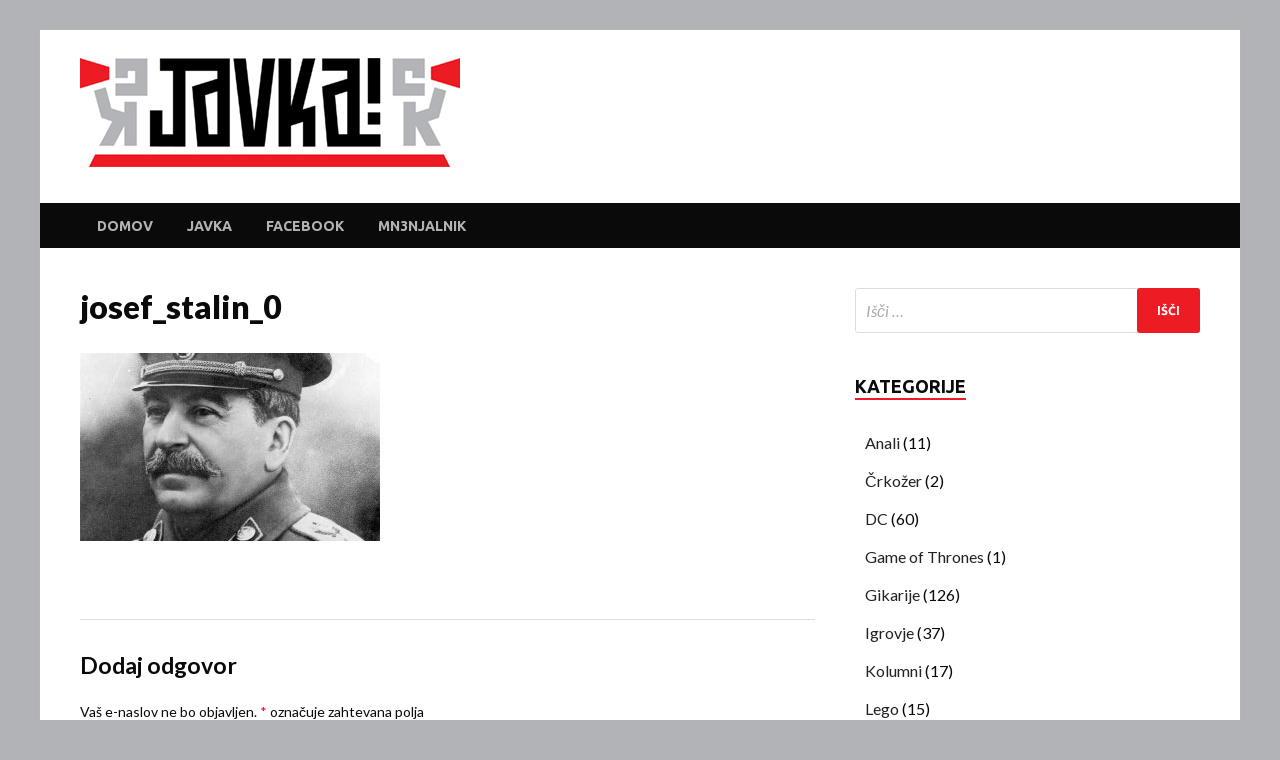

--- FILE ---
content_type: text/html; charset=UTF-8
request_url: https://javka.mn3njalnik.com/vedez/korak-do-tretje-svetovne-vojne/attachment/josef_stalin_0/
body_size: 50309
content:
<!DOCTYPE html>
<html dir="ltr" lang="sl-SI" prefix="og: http://ogp.me/ns# fb: http://ogp.me/ns/fb#">
<head>
<meta charset="UTF-8">
<meta name="viewport" content="width=device-width, initial-scale=1">
<link rel="profile" href="http://gmpg.org/xfn/11">

<title>josef_stalin_0 | Javka</title>
	<style>img:is([sizes="auto" i], [sizes^="auto," i]) { contain-intrinsic-size: 3000px 1500px }</style>
	
		<!-- All in One SEO 4.9.3 - aioseo.com -->
	<meta name="description" content="Stalin je prav tako izgubil svoje mesto. Stalingrad je Volgograd postal. Bil je zločinec in tiran nesporno." />
	<meta name="robots" content="max-image-preview:large" />
	<meta name="author" content="LordFebo"/>
	<link rel="canonical" href="https://javka.mn3njalnik.com/vedez/korak-do-tretje-svetovne-vojne/attachment/josef_stalin_0/" />
	<meta name="generator" content="All in One SEO (AIOSEO) 4.9.3" />
		<meta name="twitter:card" content="summary" />
		<meta name="twitter:title" content="josef_stalin_0 | Javka" />
		<meta name="twitter:image" content="https://javka.mn3njalnik.com/wp-content/uploads/2018/02/Javka_logo-1.jpg" />
		<script type="application/ld+json" class="aioseo-schema">
			{"@context":"https:\/\/schema.org","@graph":[{"@type":"BreadcrumbList","@id":"https:\/\/javka.mn3njalnik.com\/vedez\/korak-do-tretje-svetovne-vojne\/attachment\/josef_stalin_0\/#breadcrumblist","itemListElement":[{"@type":"ListItem","@id":"https:\/\/javka.mn3njalnik.com#listItem","position":1,"name":"Home","item":"https:\/\/javka.mn3njalnik.com","nextItem":{"@type":"ListItem","@id":"https:\/\/javka.mn3njalnik.com\/vedez\/korak-do-tretje-svetovne-vojne\/attachment\/josef_stalin_0\/#listItem","name":"josef_stalin_0"}},{"@type":"ListItem","@id":"https:\/\/javka.mn3njalnik.com\/vedez\/korak-do-tretje-svetovne-vojne\/attachment\/josef_stalin_0\/#listItem","position":2,"name":"josef_stalin_0","previousItem":{"@type":"ListItem","@id":"https:\/\/javka.mn3njalnik.com#listItem","name":"Home"}}]},{"@type":"ItemPage","@id":"https:\/\/javka.mn3njalnik.com\/vedez\/korak-do-tretje-svetovne-vojne\/attachment\/josef_stalin_0\/#itempage","url":"https:\/\/javka.mn3njalnik.com\/vedez\/korak-do-tretje-svetovne-vojne\/attachment\/josef_stalin_0\/","name":"josef_stalin_0 | Javka","description":"Stalin je prav tako izgubil svoje mesto. Stalingrad je Volgograd postal. Bil je zlo\u010dinec in tiran nesporno.","inLanguage":"sl-SI","isPartOf":{"@id":"https:\/\/javka.mn3njalnik.com\/#website"},"breadcrumb":{"@id":"https:\/\/javka.mn3njalnik.com\/vedez\/korak-do-tretje-svetovne-vojne\/attachment\/josef_stalin_0\/#breadcrumblist"},"author":{"@id":"https:\/\/javka.mn3njalnik.com\/author\/lordfebo\/#author"},"creator":{"@id":"https:\/\/javka.mn3njalnik.com\/author\/lordfebo\/#author"},"datePublished":"2017-12-10T00:37:11+01:00","dateModified":"2017-12-10T00:41:53+01:00"},{"@type":"Person","@id":"https:\/\/javka.mn3njalnik.com\/#person","name":"LordFebo","image":{"@type":"ImageObject","@id":"https:\/\/javka.mn3njalnik.com\/vedez\/korak-do-tretje-svetovne-vojne\/attachment\/josef_stalin_0\/#personImage","url":"https:\/\/secure.gravatar.com\/avatar\/565d00322c507db28f98675bb8a32b660fdc024cfd0786c3b30ba355e32f7290?s=96&d=mm&r=g","width":96,"height":96,"caption":"LordFebo"}},{"@type":"Person","@id":"https:\/\/javka.mn3njalnik.com\/author\/lordfebo\/#author","url":"https:\/\/javka.mn3njalnik.com\/author\/lordfebo\/","name":"LordFebo","image":{"@type":"ImageObject","@id":"https:\/\/javka.mn3njalnik.com\/vedez\/korak-do-tretje-svetovne-vojne\/attachment\/josef_stalin_0\/#authorImage","url":"https:\/\/secure.gravatar.com\/avatar\/565d00322c507db28f98675bb8a32b660fdc024cfd0786c3b30ba355e32f7290?s=96&d=mm&r=g","width":96,"height":96,"caption":"LordFebo"}},{"@type":"WebSite","@id":"https:\/\/javka.mn3njalnik.com\/#website","url":"https:\/\/javka.mn3njalnik.com\/","name":"Javka","description":"Zajebanka","inLanguage":"sl-SI","publisher":{"@id":"https:\/\/javka.mn3njalnik.com\/#person"}}]}
		</script>
		<!-- All in One SEO -->

<link rel='dns-prefetch' href='//fonts.googleapis.com' />
<link rel="alternate" type="application/rss+xml" title="Javka &raquo; Vir" href="https://javka.mn3njalnik.com/feed/" />
<link rel="alternate" type="application/rss+xml" title="Javka &raquo; Vir komentarjev" href="https://javka.mn3njalnik.com/comments/feed/" />
<link rel="alternate" type="application/rss+xml" title="Javka &raquo; josef_stalin_0 Vir komentarjev" href="https://javka.mn3njalnik.com/vedez/korak-do-tretje-svetovne-vojne/attachment/josef_stalin_0/feed/" />
		<!-- This site uses the Google Analytics by MonsterInsights plugin v9.11.1 - Using Analytics tracking - https://www.monsterinsights.com/ -->
		<!-- Note: MonsterInsights is not currently configured on this site. The site owner needs to authenticate with Google Analytics in the MonsterInsights settings panel. -->
					<!-- No tracking code set -->
				<!-- / Google Analytics by MonsterInsights -->
		<script type="text/javascript">
/* <![CDATA[ */
window._wpemojiSettings = {"baseUrl":"https:\/\/s.w.org\/images\/core\/emoji\/16.0.1\/72x72\/","ext":".png","svgUrl":"https:\/\/s.w.org\/images\/core\/emoji\/16.0.1\/svg\/","svgExt":".svg","source":{"concatemoji":"https:\/\/javka.mn3njalnik.com\/wp-includes\/js\/wp-emoji-release.min.js?ver=6.8.3"}};
/*! This file is auto-generated */
!function(s,n){var o,i,e;function c(e){try{var t={supportTests:e,timestamp:(new Date).valueOf()};sessionStorage.setItem(o,JSON.stringify(t))}catch(e){}}function p(e,t,n){e.clearRect(0,0,e.canvas.width,e.canvas.height),e.fillText(t,0,0);var t=new Uint32Array(e.getImageData(0,0,e.canvas.width,e.canvas.height).data),a=(e.clearRect(0,0,e.canvas.width,e.canvas.height),e.fillText(n,0,0),new Uint32Array(e.getImageData(0,0,e.canvas.width,e.canvas.height).data));return t.every(function(e,t){return e===a[t]})}function u(e,t){e.clearRect(0,0,e.canvas.width,e.canvas.height),e.fillText(t,0,0);for(var n=e.getImageData(16,16,1,1),a=0;a<n.data.length;a++)if(0!==n.data[a])return!1;return!0}function f(e,t,n,a){switch(t){case"flag":return n(e,"\ud83c\udff3\ufe0f\u200d\u26a7\ufe0f","\ud83c\udff3\ufe0f\u200b\u26a7\ufe0f")?!1:!n(e,"\ud83c\udde8\ud83c\uddf6","\ud83c\udde8\u200b\ud83c\uddf6")&&!n(e,"\ud83c\udff4\udb40\udc67\udb40\udc62\udb40\udc65\udb40\udc6e\udb40\udc67\udb40\udc7f","\ud83c\udff4\u200b\udb40\udc67\u200b\udb40\udc62\u200b\udb40\udc65\u200b\udb40\udc6e\u200b\udb40\udc67\u200b\udb40\udc7f");case"emoji":return!a(e,"\ud83e\udedf")}return!1}function g(e,t,n,a){var r="undefined"!=typeof WorkerGlobalScope&&self instanceof WorkerGlobalScope?new OffscreenCanvas(300,150):s.createElement("canvas"),o=r.getContext("2d",{willReadFrequently:!0}),i=(o.textBaseline="top",o.font="600 32px Arial",{});return e.forEach(function(e){i[e]=t(o,e,n,a)}),i}function t(e){var t=s.createElement("script");t.src=e,t.defer=!0,s.head.appendChild(t)}"undefined"!=typeof Promise&&(o="wpEmojiSettingsSupports",i=["flag","emoji"],n.supports={everything:!0,everythingExceptFlag:!0},e=new Promise(function(e){s.addEventListener("DOMContentLoaded",e,{once:!0})}),new Promise(function(t){var n=function(){try{var e=JSON.parse(sessionStorage.getItem(o));if("object"==typeof e&&"number"==typeof e.timestamp&&(new Date).valueOf()<e.timestamp+604800&&"object"==typeof e.supportTests)return e.supportTests}catch(e){}return null}();if(!n){if("undefined"!=typeof Worker&&"undefined"!=typeof OffscreenCanvas&&"undefined"!=typeof URL&&URL.createObjectURL&&"undefined"!=typeof Blob)try{var e="postMessage("+g.toString()+"("+[JSON.stringify(i),f.toString(),p.toString(),u.toString()].join(",")+"));",a=new Blob([e],{type:"text/javascript"}),r=new Worker(URL.createObjectURL(a),{name:"wpTestEmojiSupports"});return void(r.onmessage=function(e){c(n=e.data),r.terminate(),t(n)})}catch(e){}c(n=g(i,f,p,u))}t(n)}).then(function(e){for(var t in e)n.supports[t]=e[t],n.supports.everything=n.supports.everything&&n.supports[t],"flag"!==t&&(n.supports.everythingExceptFlag=n.supports.everythingExceptFlag&&n.supports[t]);n.supports.everythingExceptFlag=n.supports.everythingExceptFlag&&!n.supports.flag,n.DOMReady=!1,n.readyCallback=function(){n.DOMReady=!0}}).then(function(){return e}).then(function(){var e;n.supports.everything||(n.readyCallback(),(e=n.source||{}).concatemoji?t(e.concatemoji):e.wpemoji&&e.twemoji&&(t(e.twemoji),t(e.wpemoji)))}))}((window,document),window._wpemojiSettings);
/* ]]> */
</script>
<style id='wp-emoji-styles-inline-css' type='text/css'>

	img.wp-smiley, img.emoji {
		display: inline !important;
		border: none !important;
		box-shadow: none !important;
		height: 1em !important;
		width: 1em !important;
		margin: 0 0.07em !important;
		vertical-align: -0.1em !important;
		background: none !important;
		padding: 0 !important;
	}
</style>
<link rel='stylesheet' id='wp-block-library-css' href='https://javka.mn3njalnik.com/wp-includes/css/dist/block-library/style.min.css?ver=6.8.3' type='text/css' media='all' />
<style id='classic-theme-styles-inline-css' type='text/css'>
/*! This file is auto-generated */
.wp-block-button__link{color:#fff;background-color:#32373c;border-radius:9999px;box-shadow:none;text-decoration:none;padding:calc(.667em + 2px) calc(1.333em + 2px);font-size:1.125em}.wp-block-file__button{background:#32373c;color:#fff;text-decoration:none}
</style>
<link rel='stylesheet' id='aioseo/css/src/vue/standalone/blocks/table-of-contents/global.scss-css' href='https://javka.mn3njalnik.com/wp-content/plugins/all-in-one-seo-pack/dist/Lite/assets/css/table-of-contents/global.e90f6d47.css?ver=4.9.3' type='text/css' media='all' />
<link rel='stylesheet' id='wp-components-css' href='https://javka.mn3njalnik.com/wp-includes/css/dist/components/style.min.css?ver=6.8.3' type='text/css' media='all' />
<link rel='stylesheet' id='wp-preferences-css' href='https://javka.mn3njalnik.com/wp-includes/css/dist/preferences/style.min.css?ver=6.8.3' type='text/css' media='all' />
<link rel='stylesheet' id='wp-block-editor-css' href='https://javka.mn3njalnik.com/wp-includes/css/dist/block-editor/style.min.css?ver=6.8.3' type='text/css' media='all' />
<link rel='stylesheet' id='wp-reusable-blocks-css' href='https://javka.mn3njalnik.com/wp-includes/css/dist/reusable-blocks/style.min.css?ver=6.8.3' type='text/css' media='all' />
<link rel='stylesheet' id='wp-patterns-css' href='https://javka.mn3njalnik.com/wp-includes/css/dist/patterns/style.min.css?ver=6.8.3' type='text/css' media='all' />
<link rel='stylesheet' id='wp-editor-css' href='https://javka.mn3njalnik.com/wp-includes/css/dist/editor/style.min.css?ver=6.8.3' type='text/css' media='all' />
<link rel='stylesheet' id='block-robo-gallery-style-css-css' href='https://javka.mn3njalnik.com/wp-content/plugins/robo-gallery/includes/extensions/block/dist/blocks.style.build.css?ver=5.1.2' type='text/css' media='all' />
<style id='global-styles-inline-css' type='text/css'>
:root{--wp--preset--aspect-ratio--square: 1;--wp--preset--aspect-ratio--4-3: 4/3;--wp--preset--aspect-ratio--3-4: 3/4;--wp--preset--aspect-ratio--3-2: 3/2;--wp--preset--aspect-ratio--2-3: 2/3;--wp--preset--aspect-ratio--16-9: 16/9;--wp--preset--aspect-ratio--9-16: 9/16;--wp--preset--color--black: #000000;--wp--preset--color--cyan-bluish-gray: #abb8c3;--wp--preset--color--white: #ffffff;--wp--preset--color--pale-pink: #f78da7;--wp--preset--color--vivid-red: #cf2e2e;--wp--preset--color--luminous-vivid-orange: #ff6900;--wp--preset--color--luminous-vivid-amber: #fcb900;--wp--preset--color--light-green-cyan: #7bdcb5;--wp--preset--color--vivid-green-cyan: #00d084;--wp--preset--color--pale-cyan-blue: #8ed1fc;--wp--preset--color--vivid-cyan-blue: #0693e3;--wp--preset--color--vivid-purple: #9b51e0;--wp--preset--gradient--vivid-cyan-blue-to-vivid-purple: linear-gradient(135deg,rgba(6,147,227,1) 0%,rgb(155,81,224) 100%);--wp--preset--gradient--light-green-cyan-to-vivid-green-cyan: linear-gradient(135deg,rgb(122,220,180) 0%,rgb(0,208,130) 100%);--wp--preset--gradient--luminous-vivid-amber-to-luminous-vivid-orange: linear-gradient(135deg,rgba(252,185,0,1) 0%,rgba(255,105,0,1) 100%);--wp--preset--gradient--luminous-vivid-orange-to-vivid-red: linear-gradient(135deg,rgba(255,105,0,1) 0%,rgb(207,46,46) 100%);--wp--preset--gradient--very-light-gray-to-cyan-bluish-gray: linear-gradient(135deg,rgb(238,238,238) 0%,rgb(169,184,195) 100%);--wp--preset--gradient--cool-to-warm-spectrum: linear-gradient(135deg,rgb(74,234,220) 0%,rgb(151,120,209) 20%,rgb(207,42,186) 40%,rgb(238,44,130) 60%,rgb(251,105,98) 80%,rgb(254,248,76) 100%);--wp--preset--gradient--blush-light-purple: linear-gradient(135deg,rgb(255,206,236) 0%,rgb(152,150,240) 100%);--wp--preset--gradient--blush-bordeaux: linear-gradient(135deg,rgb(254,205,165) 0%,rgb(254,45,45) 50%,rgb(107,0,62) 100%);--wp--preset--gradient--luminous-dusk: linear-gradient(135deg,rgb(255,203,112) 0%,rgb(199,81,192) 50%,rgb(65,88,208) 100%);--wp--preset--gradient--pale-ocean: linear-gradient(135deg,rgb(255,245,203) 0%,rgb(182,227,212) 50%,rgb(51,167,181) 100%);--wp--preset--gradient--electric-grass: linear-gradient(135deg,rgb(202,248,128) 0%,rgb(113,206,126) 100%);--wp--preset--gradient--midnight: linear-gradient(135deg,rgb(2,3,129) 0%,rgb(40,116,252) 100%);--wp--preset--font-size--small: 13px;--wp--preset--font-size--medium: 20px;--wp--preset--font-size--large: 36px;--wp--preset--font-size--x-large: 42px;--wp--preset--spacing--20: 0.44rem;--wp--preset--spacing--30: 0.67rem;--wp--preset--spacing--40: 1rem;--wp--preset--spacing--50: 1.5rem;--wp--preset--spacing--60: 2.25rem;--wp--preset--spacing--70: 3.38rem;--wp--preset--spacing--80: 5.06rem;--wp--preset--shadow--natural: 6px 6px 9px rgba(0, 0, 0, 0.2);--wp--preset--shadow--deep: 12px 12px 50px rgba(0, 0, 0, 0.4);--wp--preset--shadow--sharp: 6px 6px 0px rgba(0, 0, 0, 0.2);--wp--preset--shadow--outlined: 6px 6px 0px -3px rgba(255, 255, 255, 1), 6px 6px rgba(0, 0, 0, 1);--wp--preset--shadow--crisp: 6px 6px 0px rgba(0, 0, 0, 1);}:where(.is-layout-flex){gap: 0.5em;}:where(.is-layout-grid){gap: 0.5em;}body .is-layout-flex{display: flex;}.is-layout-flex{flex-wrap: wrap;align-items: center;}.is-layout-flex > :is(*, div){margin: 0;}body .is-layout-grid{display: grid;}.is-layout-grid > :is(*, div){margin: 0;}:where(.wp-block-columns.is-layout-flex){gap: 2em;}:where(.wp-block-columns.is-layout-grid){gap: 2em;}:where(.wp-block-post-template.is-layout-flex){gap: 1.25em;}:where(.wp-block-post-template.is-layout-grid){gap: 1.25em;}.has-black-color{color: var(--wp--preset--color--black) !important;}.has-cyan-bluish-gray-color{color: var(--wp--preset--color--cyan-bluish-gray) !important;}.has-white-color{color: var(--wp--preset--color--white) !important;}.has-pale-pink-color{color: var(--wp--preset--color--pale-pink) !important;}.has-vivid-red-color{color: var(--wp--preset--color--vivid-red) !important;}.has-luminous-vivid-orange-color{color: var(--wp--preset--color--luminous-vivid-orange) !important;}.has-luminous-vivid-amber-color{color: var(--wp--preset--color--luminous-vivid-amber) !important;}.has-light-green-cyan-color{color: var(--wp--preset--color--light-green-cyan) !important;}.has-vivid-green-cyan-color{color: var(--wp--preset--color--vivid-green-cyan) !important;}.has-pale-cyan-blue-color{color: var(--wp--preset--color--pale-cyan-blue) !important;}.has-vivid-cyan-blue-color{color: var(--wp--preset--color--vivid-cyan-blue) !important;}.has-vivid-purple-color{color: var(--wp--preset--color--vivid-purple) !important;}.has-black-background-color{background-color: var(--wp--preset--color--black) !important;}.has-cyan-bluish-gray-background-color{background-color: var(--wp--preset--color--cyan-bluish-gray) !important;}.has-white-background-color{background-color: var(--wp--preset--color--white) !important;}.has-pale-pink-background-color{background-color: var(--wp--preset--color--pale-pink) !important;}.has-vivid-red-background-color{background-color: var(--wp--preset--color--vivid-red) !important;}.has-luminous-vivid-orange-background-color{background-color: var(--wp--preset--color--luminous-vivid-orange) !important;}.has-luminous-vivid-amber-background-color{background-color: var(--wp--preset--color--luminous-vivid-amber) !important;}.has-light-green-cyan-background-color{background-color: var(--wp--preset--color--light-green-cyan) !important;}.has-vivid-green-cyan-background-color{background-color: var(--wp--preset--color--vivid-green-cyan) !important;}.has-pale-cyan-blue-background-color{background-color: var(--wp--preset--color--pale-cyan-blue) !important;}.has-vivid-cyan-blue-background-color{background-color: var(--wp--preset--color--vivid-cyan-blue) !important;}.has-vivid-purple-background-color{background-color: var(--wp--preset--color--vivid-purple) !important;}.has-black-border-color{border-color: var(--wp--preset--color--black) !important;}.has-cyan-bluish-gray-border-color{border-color: var(--wp--preset--color--cyan-bluish-gray) !important;}.has-white-border-color{border-color: var(--wp--preset--color--white) !important;}.has-pale-pink-border-color{border-color: var(--wp--preset--color--pale-pink) !important;}.has-vivid-red-border-color{border-color: var(--wp--preset--color--vivid-red) !important;}.has-luminous-vivid-orange-border-color{border-color: var(--wp--preset--color--luminous-vivid-orange) !important;}.has-luminous-vivid-amber-border-color{border-color: var(--wp--preset--color--luminous-vivid-amber) !important;}.has-light-green-cyan-border-color{border-color: var(--wp--preset--color--light-green-cyan) !important;}.has-vivid-green-cyan-border-color{border-color: var(--wp--preset--color--vivid-green-cyan) !important;}.has-pale-cyan-blue-border-color{border-color: var(--wp--preset--color--pale-cyan-blue) !important;}.has-vivid-cyan-blue-border-color{border-color: var(--wp--preset--color--vivid-cyan-blue) !important;}.has-vivid-purple-border-color{border-color: var(--wp--preset--color--vivid-purple) !important;}.has-vivid-cyan-blue-to-vivid-purple-gradient-background{background: var(--wp--preset--gradient--vivid-cyan-blue-to-vivid-purple) !important;}.has-light-green-cyan-to-vivid-green-cyan-gradient-background{background: var(--wp--preset--gradient--light-green-cyan-to-vivid-green-cyan) !important;}.has-luminous-vivid-amber-to-luminous-vivid-orange-gradient-background{background: var(--wp--preset--gradient--luminous-vivid-amber-to-luminous-vivid-orange) !important;}.has-luminous-vivid-orange-to-vivid-red-gradient-background{background: var(--wp--preset--gradient--luminous-vivid-orange-to-vivid-red) !important;}.has-very-light-gray-to-cyan-bluish-gray-gradient-background{background: var(--wp--preset--gradient--very-light-gray-to-cyan-bluish-gray) !important;}.has-cool-to-warm-spectrum-gradient-background{background: var(--wp--preset--gradient--cool-to-warm-spectrum) !important;}.has-blush-light-purple-gradient-background{background: var(--wp--preset--gradient--blush-light-purple) !important;}.has-blush-bordeaux-gradient-background{background: var(--wp--preset--gradient--blush-bordeaux) !important;}.has-luminous-dusk-gradient-background{background: var(--wp--preset--gradient--luminous-dusk) !important;}.has-pale-ocean-gradient-background{background: var(--wp--preset--gradient--pale-ocean) !important;}.has-electric-grass-gradient-background{background: var(--wp--preset--gradient--electric-grass) !important;}.has-midnight-gradient-background{background: var(--wp--preset--gradient--midnight) !important;}.has-small-font-size{font-size: var(--wp--preset--font-size--small) !important;}.has-medium-font-size{font-size: var(--wp--preset--font-size--medium) !important;}.has-large-font-size{font-size: var(--wp--preset--font-size--large) !important;}.has-x-large-font-size{font-size: var(--wp--preset--font-size--x-large) !important;}
:where(.wp-block-post-template.is-layout-flex){gap: 1.25em;}:where(.wp-block-post-template.is-layout-grid){gap: 1.25em;}
:where(.wp-block-columns.is-layout-flex){gap: 2em;}:where(.wp-block-columns.is-layout-grid){gap: 2em;}
:root :where(.wp-block-pullquote){font-size: 1.5em;line-height: 1.6;}
</style>
<link rel='stylesheet' id='hitmag-pro-fonts-css' href='//fonts.googleapis.com/css?family=Ubuntu%3A400%2C500%2C700%7CLato%3A400%2C700%2C400italic%2C700italic%7COpen+Sans%3A400%2C400italic%2C700&#038;subset=latin%2Clatin-ext' type='text/css' media='all' />
<link rel='stylesheet' id='font-awesome-css' href='https://javka.mn3njalnik.com/wp-content/themes/hitmag-pro/css/font-awesome.min.css?ver=4.7.0' type='text/css' media='all' />
<link rel='stylesheet' id='hitmag-pro-style-css' href='https://javka.mn3njalnik.com/wp-content/themes/hitmag-pro/style.css?ver=6.8.3' type='text/css' media='all' />
<link rel='stylesheet' id='jquery-flexslider-css' href='https://javka.mn3njalnik.com/wp-content/themes/hitmag-pro/css/flexslider.css?ver=6.8.3' type='text/css' media='screen' />
<link rel='stylesheet' id='jquery-magnific-popup-css' href='https://javka.mn3njalnik.com/wp-content/themes/hitmag-pro/css/magnific-popup.css?ver=6.8.3' type='text/css' media='all' />
<link rel='stylesheet' id='kirki_google_fonts-css' href='https://fonts.googleapis.com/css?family=Open+Sans%3A700%7CLato%3Aregular%2C900%7CUbuntu%3A700&#038;subset=latin-ext&#038;ver=3.0.15' type='text/css' media='all' />
<link rel='stylesheet' id='kirki-styles-global-css' href='https://javka.mn3njalnik.com/wp-content/themes/hitmag-pro/inc/kirki/assets/css/kirki-styles.css?ver=3.0.15' type='text/css' media='all' />
<style id='kirki-styles-global-inline-css' type='text/css'>
.site-title{font-family:"Open Sans", Helvetica, Arial, sans-serif;font-size:36px;font-weight:700;font-style:normal;line-height:1.3;}body{font-family:Lato, Helvetica, Arial, sans-serif;font-size:18;font-weight:400;font-style:normal;line-height:1.8;color:#0a0a0a;}#hm-tabs .hm-tab-anchor,.arc-page-title,.cat-links,.footer-widget-title,.hm-top-bar,.main-navigation,.post-navigation .meta-nav,.srch-page-title,.widget-title{font-family:Ubuntu, Helvetica, Arial, sans-serif;font-weight:700;font-style:normal;}#hm-search-form .search-form .search-submit,.th-readmore,a.hm-viewall,button, input[type="button"], input[type="reset"], input[type="submit"]{font-family:Ubuntu, Helvetica, Arial, sans-serif;font-weight:700;font-style:normal;}.main-navigation ul{font-size:14px;}h1,h2,h3,h4,h5,h6{font-family:Lato, Helvetica, Arial, sans-serif;font-weight:900;font-style:normal;}h1{font-size:40px;}h2{font-size:32px;}h3{font-size:28px;}h4{font-size:24px;}h5{font-size:20px;}h6{font-size:16px;}.site-title a:hover{color:#222222;}.site-header{background-color:#ffffff;}.hitmag-page .entry-title,.hitmag-post .entry-title a,.hitmag-single .entry-title,.hmb-entry-title a,.hms-title a,.hmw-grid-post .post-title a,.widget_post_views_counter_list_widget a.post-title{color:#0a0a0a;}.hitmag-post .entry-meta,.hitmag-post .entry-meta a,.hitmag-single .entry-meta,.hitmag-single .entry-meta a,.hmb-entry-meta, .hms-meta, .hmb-entry-meta a, .hms-meta a{color:#b2b3b7;}a{color:#3498DB;}a:hover{color:#ed1b24;}#hm-search-form .search-form .search-submit,.search-form .search-submit,.th-readmore,a.hm-viewall,button,input[type="button"],input[type="reset"],input[type="submit"]{background-color:#ed1b24;}#hm-search-form .search-form .search-submit,.search-form .search-submit,.th-readmore,.th-readmore:visited,a.hm-viewall,a.hm-viewall:visited,button,input[type="button"],input[type="reset"],input[type="submit"]{color:#ffffff;}#hm-search-form .search-form .search-submit:hover,.search-form .search-submit:hover,.th-readmore:hover,a.hm-viewall:hover,button:hover,input[type="button"]:hover,input[type="reset"]:hover,input[type="submit"]:hover{background-color:#0a0a0a;color:#ffffff;}#main-nav-button,.main-navigation{background-color:#0a0a0a;}#main-nav-button,.hm-search-button-icon,.main-navigation a{color:#b2b3b7;}#main-nav-button:hover,.main-navigation .current-menu-ancestor > a,.main-navigation .current-menu-item > a,.main-navigation .current_page_ancestor > a,.main-navigation .current_page_item > a,.main-navigation a:hover{background-color:#ed1b24;color:#ffffff;}.main-navigation ul ul,.responsive-mainnav{background-color:#0a0a0a;}.main-navigation ul ul a,.responsive-mainnav li a{color:#b2b3b7;}.main-navigation ul ul .current-menu-ancestor > a,.main-navigation ul ul .current-menu-item > a,.main-navigation ul ul .current_page_ancestor > a,.main-navigation ul ul .current_page_item > a,.main-navigation ul ul a:hover,.responsive-mainnav li a:hover{background-color:#ed1b24;color:#ffffff;}.hm-top-bar,.hm-topnavbutton{background-color:#ECF0F1;}#top-nav-button,.hm-top-bar,.top-navigation a{color:#0a0a0a;}#top-nav-button:hover,.top-navigation .current-menu-ancestor > a,.top-navigation .current-menu-item > a,.top-navigation .current_page_ancestor > a,.top-navigation .current_page_item > a,.top-navigation a:hover{color:#ed1b24;}.responsive-topnav,.top-navigation ul ul{background-color:#ECF0F1;}.responsive-topnav li a,.top-navigation ul ul a{color:#0a0a0a;}.responsive-topnav li a:hover,.top-navigation ul ul .current-menu-ancestor > a,.top-navigation ul ul .current-menu-item > a,.top-navigation ul ul .current_page_ancestor > a,.top-navigation ul ul .current_page_item > a,.top-navigation ul ul a:hover{background-color:#ed1b24;color:#ffffff;}.site-footer{background-color:#0a0a0a;}.footer-widget-title{color:#eeeeee;}.footer-widget-area,.footer-widget-area .hmb-entry-meta,.footer-widget-area .hmb-entry-meta a,.footer-widget-area .hmb-entry-summary,.footer-widget-area .hms-meta,.footer-widget-area .hms-meta a{color:#cccccc;}.footer-widget-area .hmb-entry-title a,.footer-widget-area .hms-title a,.footer-widget-area .hmw-grid-post .post-title a,.footer-widget-area a{color:#dddddd;}.footer-widget-area .hmb-entry-meta a:hover,.footer-widget-area .hmb-entry-title a:hover,.footer-widget-area .hms-meta a:hover,.footer-widget-area .hms-title a:hover,.footer-widget-area .hmw-grid-post .post-title a:hover,.footer-widget-area a:hover,.site-info a:hover{color:#ed1b24;}.site-info{background-color:#0a0a0a;}.site-info,.site-info a{color:#b5b5b5;}
</style>
<script type="text/javascript" src="https://javka.mn3njalnik.com/wp-includes/js/jquery/jquery.min.js?ver=3.7.1" id="jquery-core-js"></script>
<script type="text/javascript" src="https://javka.mn3njalnik.com/wp-includes/js/jquery/jquery-migrate.min.js?ver=3.4.1" id="jquery-migrate-js"></script>
<!--[if lt IE 9]>
<script type="text/javascript" src="https://javka.mn3njalnik.com/wp-content/themes/hitmag-pro/js/html5shiv.min.js?ver=6.8.3" id="html5shiv-js"></script>
<![endif]-->
<link rel="https://api.w.org/" href="https://javka.mn3njalnik.com/wp-json/" /><link rel="alternate" title="JSON" type="application/json" href="https://javka.mn3njalnik.com/wp-json/wp/v2/media/437" /><link rel="EditURI" type="application/rsd+xml" title="RSD" href="https://javka.mn3njalnik.com/xmlrpc.php?rsd" />
<meta name="generator" content="WordPress 6.8.3" />
<link rel='shortlink' href='https://javka.mn3njalnik.com/?p=437' />
<link rel="alternate" title="oEmbed (JSON)" type="application/json+oembed" href="https://javka.mn3njalnik.com/wp-json/oembed/1.0/embed?url=https%3A%2F%2Fjavka.mn3njalnik.com%2Fvedez%2Fkorak-do-tretje-svetovne-vojne%2Fattachment%2Fjosef_stalin_0%2F" />
<link rel="alternate" title="oEmbed (XML)" type="text/xml+oembed" href="https://javka.mn3njalnik.com/wp-json/oembed/1.0/embed?url=https%3A%2F%2Fjavka.mn3njalnik.com%2Fvedez%2Fkorak-do-tretje-svetovne-vojne%2Fattachment%2Fjosef_stalin_0%2F&#038;format=xml" />
		<style type="text/css">
			

            .post-navigation .post-title:hover {
                color: #ed1b24;
            }

            .responsive-mainnav li a:hover,
            .responsive-topnav li a:hover {
                background: #ed1b24;
            }

            .nav-links .current {
                background: #ed1b24;
            }

            .widget-title {
                border-bottom: 2px solid #ed1b24;
            }

            .footer-widget-title {
                border-bottom: 2px solid #ed1b24;
            }

            .widget-area a:hover {
                color: #ed1b24;
            }

            .footer-widget-area a:hover {
                color: #ed1b24;
            }

            .site-info a:hover {
                color: #ed1b24;
            }

            .hmb-entry-title a:hover {
                color: #ed1b24;
            }

            .hmb-entry-meta a:hover,
            .hms-meta a:hover {
                color: #ed1b24;
            }

            .hms-title a:hover {
                color: #ed1b24;
            }

            .hmw-grid-post .post-title a:hover {
                color: #ed1b24;
            }

            .hm-tabs-wdt .ui-state-active {
                border-bottom: 2px solid #ed1b24;
            }

            #hitmag-tags a,
            .widget_tag_cloud .tagcloud a {
                background: #ed1b24;
            }

            .site-title a {
                color: #ed1b24;
            }

            .hitmag-post .entry-title a:hover {
                color: #ed1b24;
            }

            .hitmag-post .entry-meta a:hover {
                color: #ed1b24;
            }

            .cat-links a {
                color: #ed1b24;
            }

            .hitmag-single .entry-meta a:hover {
                color: #ed1b24;
            }

            .hitmag-single .author a:hover {
                color: #ed1b24;
            }

            .hm-author-content .author-posts-link {
                color: #ed1b24;
            }

            .hm-tags-links a:hover {
                background: #ed1b24;
            }

            .hm-tagged {
                background: #ed1b24;
            }

            .hm-edit-link a.post-edit-link {
                background: #ed1b24;
            }

            .arc-page-title {
                border-bottom: 2px solid #ed1b24;
            }

            .srch-page-title {
                border-bottom: 2px solid #ed1b24;
            }

            .hm-post-style-2.th-hero-container .cat-links,
            .hmig-post .cat-links,
            .hm-slider-details .cat-links {
                background: #ed1b24;
            }

            .hm-rel-post .post-title a:hover {
                color: #ed1b24;
            }

            .comment-author a {
                color: #ed1b24;
            }

            .comment-metadata a:hover,
            .comment-metadata a:focus,
            .pingback .comment-edit-link:hover,
            .pingback .comment-edit-link:focus {
                color: #ed1b24;
            }

            .comment-reply-link:hover,
            .comment-reply-link:focus {
                background: #ed1b24;
            }

            .required {
                color: #ed1b24;
            }

            blockquote {
                border-left: 3px solid #ed1b24;
            }

            .hmajax-btn:hover {
                background: #ed1b24;
                border: 1px solid #ed1b24;
            }

            .hmw-spinner > div {
                 background: #ed1b24;
            }

            .comment-reply-title small a:before {
                color: #ed1b24;
            }		</style>
		<style type="text/css">
			.site-title,
		.site-description {
			position: absolute;
			clip: rect(1px, 1px, 1px, 1px);
		}

					
		</style>
	<style type="text/css" id="custom-background-css">
body.custom-background { background-color: #b2b3b7; }
</style>
	<link rel="icon" href="https://javka.mn3njalnik.com/wp-content/uploads/2017/12/cropped-Javka_logo-32x32.jpg" sizes="32x32" />
<link rel="icon" href="https://javka.mn3njalnik.com/wp-content/uploads/2017/12/cropped-Javka_logo-192x192.jpg" sizes="192x192" />
<link rel="apple-touch-icon" href="https://javka.mn3njalnik.com/wp-content/uploads/2017/12/cropped-Javka_logo-180x180.jpg" />
<meta name="msapplication-TileImage" content="https://javka.mn3njalnik.com/wp-content/uploads/2017/12/cropped-Javka_logo-270x270.jpg" />

<!-- START - Open Graph and Twitter Card Tags 3.3.7 -->
 <!-- Facebook Open Graph -->
  <meta property="og:locale" content="sl_SI"/>
  <meta property="og:site_name" content="Javka"/>
  <meta property="og:title" content="josef_stalin_0"/>
  <meta property="og:url" content="https://javka.mn3njalnik.com/vedez/korak-do-tretje-svetovne-vojne/attachment/josef_stalin_0/"/>
  <meta property="og:type" content="article"/>
  <meta property="og:description" content="Stalin je prav tako izgubil svoje mesto. Stalingrad je Volgograd postal. Bil je zločinec in tiran nesporno."/>
  <meta property="og:image" content="https://javka.mn3njalnik.com/wp-content/uploads/2017/12/Javka_logo.jpg"/>
  <meta property="og:image:url" content="https://javka.mn3njalnik.com/wp-content/uploads/2017/12/Javka_logo.jpg"/>
  <meta property="og:image:secure_url" content="https://javka.mn3njalnik.com/wp-content/uploads/2017/12/Javka_logo.jpg"/>
  <meta property="og:image:width" content="380"/>
  <meta property="og:image:height" content="109"/>
 <!-- Google+ / Schema.org -->
 <!-- Twitter Cards -->
  <meta name="twitter:title" content="josef_stalin_0"/>
  <meta name="twitter:url" content="https://javka.mn3njalnik.com/vedez/korak-do-tretje-svetovne-vojne/attachment/josef_stalin_0/"/>
  <meta name="twitter:description" content="Stalin je prav tako izgubil svoje mesto. Stalingrad je Volgograd postal. Bil je zločinec in tiran nesporno."/>
  <meta name="twitter:image" content="https://javka.mn3njalnik.com/wp-content/uploads/2017/12/Javka_logo.jpg"/>
  <meta name="twitter:card" content="summary_large_image"/>
 <!-- SEO -->
 <!-- Misc. tags -->
 <!-- is_singular -->
<!-- END - Open Graph and Twitter Card Tags 3.3.7 -->
	
</head>

<body class="attachment wp-singular attachment-template-default single single-attachment postid-437 attachmentid-437 attachment-jpeg custom-background wp-custom-logo wp-theme-hitmag-pro th-right-sidebar">

<div id="page" class="site hitmag-wrapper">
	<a class="skip-link screen-reader-text" href="#content">Skip to content</a>

	<header id="masthead" class="site-header" role="banner">

		
		
		<div class="header-main-area">
			<div class="hm-container">
			<div class="site-branding">
				<div class="site-branding-content">
					<div class="hm-logo">
						<a href="https://javka.mn3njalnik.com/" class="custom-logo-link" rel="home"><img width="380" height="109" src="https://javka.mn3njalnik.com/wp-content/uploads/2018/02/Javka_logo-1.jpg" class="custom-logo" alt="Javka" decoding="async" srcset="https://javka.mn3njalnik.com/wp-content/uploads/2018/02/Javka_logo-1.jpg 380w, https://javka.mn3njalnik.com/wp-content/uploads/2018/02/Javka_logo-1-300x86.jpg 300w" sizes="(max-width: 380px) 100vw, 380px" /></a>					</div><!-- .hm-logo -->

					<div class="hm-site-title">
													<p class="site-title"><a href="https://javka.mn3njalnik.com/" rel="home">Javka</a></p>
													<p class="site-description">Zajebanka</p>
											</div><!-- .hm-site-title -->
				</div><!-- .site-branding-content -->
			</div><!-- .site-branding -->

			<div class="hm-header-sidebar"><aside id="custom_html-3" class="widget_text widget widget_custom_html"><div class="textwidget custom-html-widget"></div></aside></div>			</div><!-- .hm-container -->
		</div><!-- .header-main-area -->

		
		<div class="hm-nav-container">
			<nav id="site-navigation" class="main-navigation" role="navigation">
				<div class="hm-container">
				<div class="menu-primary-navigationheader-container"><ul id="primary-menu" class="menu"><li id="menu-item-9" class="menu-item menu-item-type-post_type menu-item-object-page menu-item-home menu-item-9"><a href="https://javka.mn3njalnik.com/">Domov</a></li>
<li id="menu-item-10" class="menu-item menu-item-type-post_type menu-item-object-page current_page_parent menu-item-10"><a href="https://javka.mn3njalnik.com/javka/">Javka</a></li>
<li id="menu-item-2217" class="menu-item menu-item-type-custom menu-item-object-custom menu-item-2217"><a target="_blank" href="https://www.facebook.com/javka.mn3njalnik/">Facebook</a></li>
<li id="menu-item-2783" class="menu-item menu-item-type-custom menu-item-object-custom menu-item-2783"><a target="_blank" href="http://www.mn3njalnik.com">Mn3njalnik</a></li>
</ul></div>
								</div><!-- .hm-container -->
			</nav><!-- #site-navigation -->
			<a href="#" class="navbutton" id="main-nav-button">Main Menu</a>
			<div class="responsive-mainnav"></div>
		</div><!-- .hm-nav-container -->

		
	</header><!-- #masthead -->

	<div id="content" class="site-content">
		<div class="hm-container">

	<div id="primary" class="content-area">
		<main id="main" class="site-main" role="main">

		
<article id="post-437" class="hitmag-single post-437 attachment type-attachment status-inherit hentry">

	<header class="entry-header">
		<h1 class="entry-title">josef_stalin_0</h1>
	</header><!-- .entry-header -->

	
	<div class="entry-content">
		<p class="attachment"><a href='https://javka.mn3njalnik.com/wp-content/uploads/2017/12/josef_stalin_0.jpg'><img fetchpriority="high" decoding="async" width="300" height="188" src="https://javka.mn3njalnik.com/wp-content/uploads/2017/12/josef_stalin_0-300x188.jpg" class="attachment-medium size-medium" alt="" srcset="https://javka.mn3njalnik.com/wp-content/uploads/2017/12/josef_stalin_0-300x188.jpg 300w, https://javka.mn3njalnik.com/wp-content/uploads/2017/12/josef_stalin_0-768x480.jpg 768w, https://javka.mn3njalnik.com/wp-content/uploads/2017/12/josef_stalin_0.jpg 1000w" sizes="(max-width: 300px) 100vw, 300px" /></a></p>
	</div><!-- .entry-content -->

	<footer class="entry-footer">
			</footer><!-- .entry-footer -->
</article><!-- #post-## -->

<div id="comments" class="comments-area">

		<div id="respond" class="comment-respond">
		<h3 id="reply-title" class="comment-reply-title">Dodaj odgovor <small><a rel="nofollow" id="cancel-comment-reply-link" href="/vedez/korak-do-tretje-svetovne-vojne/attachment/josef_stalin_0/#respond" style="display:none;">Prekliči odgovor</a></small></h3><form action="https://javka.mn3njalnik.com/wp-comments-post.php" method="post" id="commentform" class="comment-form"><input type="hidden" autocomplete="off" autocorrect="off" name="e-Q-b-NUM-w-UI-vIs" value="" /><p class="comment-notes"><span id="email-notes">Vaš e-naslov ne bo objavljen.</span> <span class="required-field-message"><span class="required"> *</span> označuje zahtevana polja</span></p><p class="comment-form-comment"><label for="comment">Komentar <span class="required"> *</span></label> <textarea id="comment" name="comment" cols="45" rows="8" maxlength="65525" required></textarea></p><p class="comment-form-author"><label for="author">Ime <span class="required"> *</span></label> <input id="author" name="author" type="text" value="" size="30" maxlength="245" autocomplete="name" required /></p>
<p class="comment-form-email"><label for="email">E-pošta <span class="required"> *</span></label> <input id="email" name="email" type="email" value="" size="30" maxlength="100" aria-describedby="email-notes" autocomplete="email" required /></p>
<p class="comment-form-url"><label for="url">Spletišče</label> <input id="url" name="url" type="url" value="" size="30" maxlength="200" autocomplete="url" /></p>
<p class="comment-form-cookies-consent"><input id="wp-comment-cookies-consent" name="wp-comment-cookies-consent" type="checkbox" value="yes" /> <label for="wp-comment-cookies-consent">Shrani moje ime, e-pošto in spletišče v ta brskalnik za naslednjič, ko komentiram.</label></p>
<p class="form-submit"><input name="submit" type="submit" id="submit" class="submit" value="Objavi komentar" /> <input type='hidden' name='comment_post_ID' value='437' id='comment_post_ID' />
<input type='hidden' name='comment_parent' id='comment_parent' value='0' />
</p></form>	</div><!-- #respond -->
	
</div><!-- #comments -->

		</main><!-- #main -->
	</div><!-- #primary -->


<aside id="secondary" class="widget-area" role="complementary">
	<div class="theiaStickySidebar">
		<section id="search-2" class="widget widget_search"><form role="search" method="get" class="search-form" action="https://javka.mn3njalnik.com/">
				<label>
					<span class="screen-reader-text">Išči:</span>
					<input type="search" class="search-field" placeholder="Išči &hellip;" value="" name="s" />
				</label>
				<input type="submit" class="search-submit" value="Išči" />
			</form></section><section id="categories-2" class="widget widget_categories"><h4 class="widget-title">Kategorije</h4>
			<ul>
					<li class="cat-item cat-item-53"><a href="https://javka.mn3njalnik.com/category/anali/">Anali</a> (11)
</li>
	<li class="cat-item cat-item-49"><a href="https://javka.mn3njalnik.com/category/crkozer/">Črkožer</a> (2)
</li>
	<li class="cat-item cat-item-55"><a href="https://javka.mn3njalnik.com/category/gikarije/dc/">DC</a> (60)
</li>
	<li class="cat-item cat-item-57"><a href="https://javka.mn3njalnik.com/category/gikarije/game-of-thrones/">Game of Thrones</a> (1)
</li>
	<li class="cat-item cat-item-8"><a href="https://javka.mn3njalnik.com/category/gikarije/">Gikarije</a> (126)
</li>
	<li class="cat-item cat-item-9"><a href="https://javka.mn3njalnik.com/category/igrovje/">Igrovje</a> (37)
</li>
	<li class="cat-item cat-item-42"><a href="https://javka.mn3njalnik.com/category/kolumni/">Kolumni</a> (17)
</li>
	<li class="cat-item cat-item-50"><a href="https://javka.mn3njalnik.com/category/gikarije/lego/">Lego</a> (15)
</li>
	<li class="cat-item cat-item-54"><a href="https://javka.mn3njalnik.com/category/gikarije/marvel/">Marvel</a> (35)
</li>
	<li class="cat-item cat-item-51"><a href="https://javka.mn3njalnik.com/category/oznanila/">Oznanila</a> (15)
</li>
	<li class="cat-item cat-item-3"><a href="https://javka.mn3njalnik.com/category/potovanja/">Potovanja</a> (12)
</li>
	<li class="cat-item cat-item-52"><a href="https://javka.mn3njalnik.com/category/slikosuk/">Slikosuk</a> (110)
</li>
	<li class="cat-item cat-item-56"><a href="https://javka.mn3njalnik.com/category/gikarije/star-wars/">Star Wars</a> (17)
</li>
	<li class="cat-item cat-item-6"><a href="https://javka.mn3njalnik.com/category/ujeme/">Ujeme</a> (7)
</li>
	<li class="cat-item cat-item-10"><a href="https://javka.mn3njalnik.com/category/vedez/">Vedež</a> (48)
</li>
	<li class="cat-item cat-item-36"><a href="https://javka.mn3njalnik.com/category/vozilnost/">Vozilnost</a> (11)
</li>
	<li class="cat-item cat-item-4"><a href="https://javka.mn3njalnik.com/category/vsakdan/">Vsakdan</a> (8)
</li>
	<li class="cat-item cat-item-7"><a href="https://javka.mn3njalnik.com/category/zeleznina/">Železnina</a> (13)
</li>
			</ul>

			</section><section id="paypal_donations-3" class="widget widget_paypal_donations"><h4 class="widget-title">iz nič ni nič</h4><!-- Begin PayPal Donations by https://www.tipsandtricks-hq.com/paypal-donations-widgets-plugin -->

<form action="https://www.paypal.com/cgi-bin/webscr" method="post">
    <div class="paypal-donations">
        <input type="hidden" name="cmd" value="_donations" />
        <input type="hidden" name="bn" value="TipsandTricks_SP" />
        <input type="hidden" name="business" value="david@isg.si" />
        <input type="hidden" name="item_name" value="Vbogajme pisani besedi." />
        <input type="hidden" name="rm" value="0" />
        <input type="hidden" name="currency_code" value="EUR" />
        <input type="image" style="cursor: pointer;" src="https://javka.mn3njalnik.com/darovibesedi.png" name="submit" alt="PayPal - The safer, easier way to pay online." />
        <img alt="" src="https://www.paypalobjects.com/en_US/i/scr/pixel.gif" width="1" height="1" />
    </div>
</form>
<!-- End PayPal Donations -->
</section>
		<section id="recent-posts-2" class="widget widget_recent_entries">
		<h4 class="widget-title">Najnovejši prispevki</h4>
		<ul>
											<li>
					<a href="https://javka.mn3njalnik.com/gikarije/the-rings-of-power/">The Rings of Power</a>
									</li>
											<li>
					<a href="https://javka.mn3njalnik.com/slikosuk/the-offer/">The Offer</a>
									</li>
											<li>
					<a href="https://javka.mn3njalnik.com/gikarije/doctor-strange-in-the-multiverse-of-madness/">Doctor Strange in the Multiverse of Madness</a>
									</li>
											<li>
					<a href="https://javka.mn3njalnik.com/gikarije/peacemaker-what-a-joke/">Peacemaker, what a joke!</a>
									</li>
											<li>
					<a href="https://javka.mn3njalnik.com/gikarije/the-batman/">The Batman</a>
									</li>
											<li>
					<a href="https://javka.mn3njalnik.com/gikarije/the-book-of-boba-fett/">The Book of Boba Fett</a>
									</li>
											<li>
					<a href="https://javka.mn3njalnik.com/gikarije/spider-man-no-way-home/">Spider-Man: No Way Home</a>
									</li>
											<li>
					<a href="https://javka.mn3njalnik.com/gikarije/injustice/">Injustice</a>
									</li>
											<li>
					<a href="https://javka.mn3njalnik.com/gikarije/marvelov-kaj-pa-ce/">Marvelov Kaj pa, če &#8230;</a>
									</li>
											<li>
					<a href="https://javka.mn3njalnik.com/gikarije/shang-chi-and-the-legend-of-the-ten-rings/">Shang-Chi and the Legend of the Ten Rings</a>
									</li>
											<li>
					<a href="https://javka.mn3njalnik.com/gikarije/batman-the-long-halloween/">Batman: The Long Halloween</a>
									</li>
											<li>
					<a href="https://javka.mn3njalnik.com/gikarije/loki/">Loki</a>
									</li>
											<li>
					<a href="https://javka.mn3njalnik.com/gikarije/superman-lois/">Superman &#038; Lois</a>
									</li>
											<li>
					<a href="https://javka.mn3njalnik.com/gikarije/justice-society-world-war-ii/">Justice Society: World War II</a>
									</li>
											<li>
					<a href="https://javka.mn3njalnik.com/gikarije/the-falcon-and-the-winter-soldier/">The Falcon and The Winter Soldier</a>
									</li>
											<li>
					<a href="https://javka.mn3njalnik.com/gikarije/zack-snyders-justice-league/">Zack Snyder’s Justice League</a>
									</li>
											<li>
					<a href="https://javka.mn3njalnik.com/vsakdan/invader-v-ljubljani/">Invader v Ljubljani</a>
									</li>
											<li>
					<a href="https://javka.mn3njalnik.com/gikarije/wandavision/">WandaVision</a>
									</li>
											<li>
					<a href="https://javka.mn3njalnik.com/vedez/po-muskatni-orescek-in-scep-klinckov/">Po muškatni orešček in ščep klinčkov</a>
									</li>
											<li>
					<a href="https://javka.mn3njalnik.com/gikarije/wonder-woman-1984/">Wonder Woman 1984</a>
									</li>
					</ul>

		</section>	</div>
</aside><!-- #secondary -->	</div><!-- .hm-container -->
	</div><!-- #content -->

	<footer id="colophon" class="site-footer" role="contentinfo">
		<div class="hm-container">
			<div class="footer-widget-area">
				<div class="footer-sidebar" role="complementary">
											
									</div><!-- .footer-sidebar -->
		
				<div class="footer-sidebar" role="complementary">
					
									</div><!-- .footer-sidebar -->		

				<div class="footer-sidebar" role="complementary">
					
									</div><!-- .footer-sidebar -->			
			</div><!-- .footer-widget-area -->
		</div><!-- .hm-container -->

		<div class="site-info">
			<div class="hm-container">
				<div class="site-info-owner">
					Javka 2023				</div>			
							</div><!-- .hm-container -->
		</div><!-- .site-info -->
	</footer><!-- #colophon -->
</div><!-- #page -->


<script type="speculationrules">
{"prefetch":[{"source":"document","where":{"and":[{"href_matches":"\/*"},{"not":{"href_matches":["\/wp-*.php","\/wp-admin\/*","\/wp-content\/uploads\/*","\/wp-content\/*","\/wp-content\/plugins\/*","\/wp-content\/themes\/hitmag-pro\/*","\/*\\?(.+)"]}},{"not":{"selector_matches":"a[rel~=\"nofollow\"]"}},{"not":{"selector_matches":".no-prefetch, .no-prefetch a"}}]},"eagerness":"conservative"}]}
</script>
<script type="text/javascript">!function(t,e){"use strict";function n(){if(!a){a=!0;for(var t=0;t<d.length;t++)d[t].fn.call(window,d[t].ctx);d=[]}}function o(){"complete"===document.readyState&&n()}t=t||"docReady",e=e||window;var d=[],a=!1,c=!1;e[t]=function(t,e){return a?void setTimeout(function(){t(e)},1):(d.push({fn:t,ctx:e}),void("complete"===document.readyState||!document.attachEvent&&"interactive"===document.readyState?setTimeout(n,1):c||(document.addEventListener?(document.addEventListener("DOMContentLoaded",n,!1),window.addEventListener("load",n,!1)):(document.attachEvent("onreadystatechange",o),window.attachEvent("onload",n)),c=!0)))}}("wpBruiserDocReady",window);
			(function(){var wpbrLoader = (function(){var g=document,b=g.createElement('script'),c=g.scripts[0];b.async=1;b.src='https://javka.mn3njalnik.com/?gdbc-client=3.1.43-'+(new Date()).getTime();c.parentNode.insertBefore(b,c);});wpBruiserDocReady(wpbrLoader);window.onunload=function(){};window.addEventListener('pageshow',function(event){if(event.persisted){(typeof window.WPBruiserClient==='undefined')?wpbrLoader():window.WPBruiserClient.requestTokens();}},false);})();
</script><script type="text/javascript" src="https://javka.mn3njalnik.com/wp-includes/js/comment-reply.min.js?ver=6.8.3" id="comment-reply-js" async="async" data-wp-strategy="async"></script>
<script type="text/javascript" src="https://javka.mn3njalnik.com/wp-content/themes/hitmag-pro/js/theme.min.js?ver=6.8.3" id="hitmag-min-scripts-js"></script>
<script type="text/javascript" src="https://javka.mn3njalnik.com/wp-content/themes/hitmag-pro/js/jquery.sticky.min.js?ver=6.8.3" id="jquery-sticky-js"></script>
<script type="text/javascript" src="https://javka.mn3njalnik.com/wp-content/themes/hitmag-pro/js/custom-sticky-menu.js?ver=6.8.3" id="hitmag-pro-sticky-menu-js"></script>
<script type="text/javascript" src="https://javka.mn3njalnik.com/wp-content/themes/hitmag-pro/js/theia-sticky-sidebar.min.js?ver=6.8.3" id="jquery-theia-sticky-sidebar-js"></script>
<script type="text/javascript" id="hitmag-front-js-extra">
/* <![CDATA[ */
var hitmag_ajax_object = {"ajaxurl":"https:\/\/javka.mn3njalnik.com\/wp-admin\/admin-ajax.php"};
/* ]]> */
</script>
<script type="text/javascript" src="https://javka.mn3njalnik.com/wp-content/themes/hitmag-pro/js/hitmag-front.js" id="hitmag-front-js"></script>
</body>
</html>